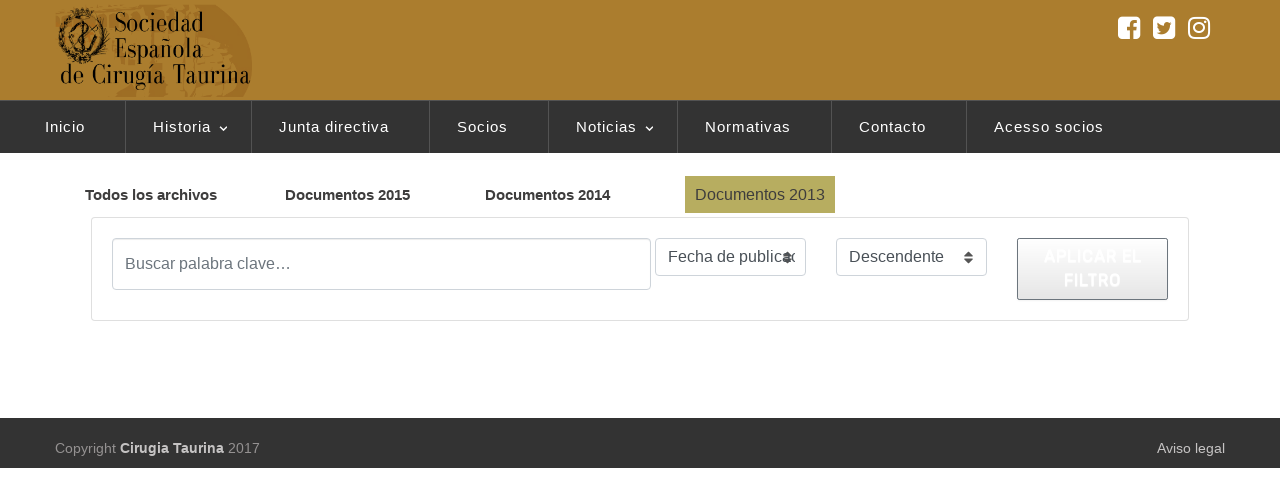

--- FILE ---
content_type: text/css
request_url: https://www.cirugiataurina.info/wp-content/themes/stendhal.free/style.css
body_size: 7897
content:
/*  
Theme Name: Stendhal Free
Theme URI: http://demo.yithemes.com/stendhal/
Version: 1.4.0
Description: Multipurpose Wordpress Theme
Author: Your Inspiration Themes
Author URI: http://yithemes.com/
Tags: white, one-column, two-columns, three-columns, four-columns, left-sidebar, right-sidebar, flexible-width, custom-background, custom-colors, custom-header, custom-menu, editor-style, featured-image-header, featured-images, front-page-post-form, full-width-template, post-formats, rtl-language-support, sticky-post, theme-options, threaded-comments, translation-ready
 

	Copyright: (c) 2012 Your Inspiration Themes.
	License: GNU General Public License v3.0
	License URI: http://www.gnu.org/licenses/gpl-3.0.txt

*/
/* 

WARNING! DO NOT EDIT THIS FILE!

To make it easy to update your theme, you should not edit the styles in this file. Instead use 
the custom.css file to add your styles or add your custom style option of the theme options, 
it will automatically override the style in this file. 
---------------------------------------------------------------------------------------------- */

/* === FONTS
Sans-Serif: 'Open Sans', 'Verdana', 'Arial', sans-serif
Serif:      'Kameron', 'Georgia', 'Times New Roman', serif

Text size: 12px;
Menu size: 15px;
Sub-menu size: 11px;
----------------------------------------------------------- */

/* === COLORS
Light grey: #dedede
Grey:       #939191
Orange:     #ac670c
-------------------- */

/* ===== TYPOGRAPHY ===== */
body, p, li, address, dd, blockquote {  } 
h1, h2, h3, h4, h5, h6, p, dl { margin:0.8em 0 0.8em; }          
a, a:hover { text-decoration:none; outline: none !important; }
h1, h2, h3, h4, h5, h6 { font-weight: 800; }
h1, h1 a { font-size:22px; line-height: 22px; }
h2, h2 a { font-size:20px; line-height: 20px; }
h3, h3 a { font-size:17px; line-height: 17px; }
h4, h4 a { font-size:16px; line-height: 16px; }
h5, h5 a { font-size:15px; line-height: 15px; }
h6, h6 a { font-size:14px; line-height: 14px; }
.content ul { margin-left:20px; list-style:square }
.content ol { margin-left:40px; }
i, em { font-style:italic; }
strong { font-weight:bold; }
.content blockquote { background:url('./core/assets/images/cite.png') no-repeat 45px 25px; padding:35px; }
.content blockquote p { padding-left: 45px; }        
.border-line { height:1px; background:#CFCFCF; width:100%; clear:both; margin:1.2em 0; }
dt { font-weight:bold; }
mark { background: transparent !important; }

a { color: #9A6614; }
a:hover { color: #815207; }
.sidebar a { color: #575858; }
.sidebar a:hover { color: #9A6614; }
a:hover .title-highlight { color: #6C6D03; }

.line { border-top:1px solid #CFCFCF }
.space { height:30px }
body .last, body .widget-last { margin-right:0; padding-right:0 !important; border-right:0; }
body .last-row { margin-bottom:0; }        
.for-mobile { display:none !important; }  
.not-logged-in .not__logged_in { display:none !important; }

p, li, address, dd, blockquote, td, th, a,
body, h1, h2, h3, h4, h5, h6, p, dl, ul, ol,
.paragraph-links a, #respond input, #respond textarea, #respond p label, #search_mini {
    color: #666767;
    font-family: 'Open Sans', 'Verdana', 'Arial', sans-serif;
    font-size: 12px;
    font-weight: normal;
    line-height: 20px;
}
code, pre { background-color: #E8EBEC; border: 1px dotted #CFCFCF; color: #333333; font: 13px/18px Consolas,"Courier New",Courier,monospace; padding: 0 5px; }
pre { margin-bottom: 10px; margin-top: 10px; }

.margin-top { margin-top: 10px; }
.margin-bottom { margin-bottom: 20px; }

/* ===== SIDEBAR LAYOUT ===== */
.sidebar-left .sidebar, .sidebar-right .content { float: left; }
.sidebar-right .sidebar, .sidebar-left .content { float: right; }

/* ===== HEADINGS ===== */
h1, h2, h3, h4, h5, h6,
h1 a, h2 a, h3 a, h4 a, h5 a, h6 a {
	font-size: 12px;
}
h1 span.highlight, h2 span.highlight, h3 span.highlight, h4 span.highlight, h5 span.highlight, h6 span.highlight { color: #c27d05; background-color: transparent !important; }

#primary .content .hentry > h1:first-child,
#primary .content .hentry > h2:first-child,
#primary .content .hentry > h3:first-child,
#primary .content .hentry > h4:first-child,
#primary .content .hentry > h5:first-child,
#primary .content .hentry > h6:first-child,
#primary .content .hentry > p:first-child { /*margin-top: 0px;*/ }

/* ===== MAIN LAYOUT ===== */
body {
    position: relative;
	overflow-x: hidden;
}
.boxed #wrapper {
    padding: 0px 20px;
    background: #fff;
    position:relative;
	margin-top: 20px;
	margin-bottom: 20px;
}
.boxed #header, .boxed #topbar, .boxed #footer, .boxed #copyright, .boxed #page-meta, .boxed #map {
	margin-right: -20px;
	margin-left: -20px;
}
.stretched #wrapper.container {
    width: 100%;
}
.boxed .wrapper-border { position: absolute; width: 100%; height: 100%; border: 8px solid rgba(0, 0, 0, 0.04); left: -8px; top: -8px; border-radius:8px; -moz-border-radius:8px; -webkit-border-radius:8px; z-index:-1; }

.boxed #logo { padding-left: 10px; }

/* ===== TOPBAR ===== */
#topbar {
    min-height:37px;
    background: #152f49;
}     

/* ===== HEADER ===== */
#header {
    position: relative;
    /*margin-bottom:21px;*/
    /* padding-top: 20px;*/
    /*height: 105px;*/
}    

/* === LOGO */
#logo-headersidebar-container { position:relative; }
#logo {
    text-transform: uppercase;
    text-align: center;
    padding:0px;
}
.align-left #logo{ text-align:left; }
.align-right #logo{ text-align:right; }

#header #tagline { line-height: 1.3em; }
#header #tagline.multiline { margin-top: 10px }

#header #logo #tagline span { color: #E5F99A }


/* === */
#header-sidebar { text-align: right; position: absolute; right:0;  }
.align-right #header-sidebar { text-align: left; right:auto; left:0; }
.align-center #header-sidebar { display:none; }
#header-sidebar .widget, #header-sidebar .widget-last {
    /*line-height: 39px;*/
    margin-left: 14px;
    display:inline-block; 
    padding: 4px !important;
    line-height: 24px;
    background: #2c2c2c;  
    vertical-align: top;  
    -webkit-border-radius:4px;
       -moz-border-radius:4px;
            border-radius:4px;
}
#header-sidebar .widget.text-image { font-family:'Kameron', sans-serif; font-size:14px; color:#f7f7f7; padding-right:15px !important; }
#header-sidebar .widget.text-image a { color:#f7f7f7; }
#header-sidebar .widget.text-image .text-image { float:left; padding-right:10px; padding-left:10px; }
#header-sidebar a.socials-square, 
#header-sidebar a.socials-square-small, 
#header-sidebar a.socials-default, 
#header-sidebar a.socials-default-small, 
#header-sidebar a.fade-socials, 
#header-sidebar a.fade-socials-small { vertical-align:top; }


/* === NAVIGATION  - This code works with both standard WP menus and Theme menus */

#menu .menu { }
#menu .menu ul.sub-menu{ z-index: 10000; }
/*** ESSENTIAL STYLES ***/

/* nav */
#nav {
    border-top:1px solid #535353;	
}

#nav ul {
	list-style: none;
	margin: 0px;
	margin-left: -37px;
    font-size: 11px;
    text-align: center;
}

.boxed #nav ul {	
    margin-left: -20px;
}

#nav ul li{
    /*position: relative;*/
    display:inline-block;
	float: left;
}

#nav ul li a {
    color: #666767;
    display: block;
    letter-spacing:1px;
    font-family: 'Open Sans', sans-serif;
    line-height: 22px;
    position: relative;     
    padding: 15px 27px;    
    border-left: 1px solid #535353;
}

#nav ul li a:hover, #nav ul li:hover a, #nav .current-menu-item > a, #nav .current_page_ancestor > a, #nav .current-menu-ancestor > a, div#nav ul .current_page_item > a {
    background-color: #12273d;
}

#nav ul li li a:hover, #nav ul li li a, #nav li .current-menu-item > a, #nav li .current-menu-ancestor > a, #nav li .current_page_ancestor > a, div#nav ul li .current_page_item > a {
    background: transparent !important;
    color: #e5f99a;
}



#nav > ul li a, #nav .menu > ul li a {  
}

#nav ul li:first-child a{
	border-left: 0px;
}

/* #nav li.dropdown { position: static } */

/* submenu */
#nav ul.sub-menu, #nav ul.children {
    display: none;
    margin-top: 0px;
    margin-left: 0px;
    position:absolute;
    font-size: 14px;
    left:auto;
    padding:0 0 14px;
    min-width:200px;
    background:#152f49;
    border: 0px solid #dfdcdc;
    z-index:1000;

    -webkit-box-shadow:3px 4px 0 rgba(37,65,94,.18);
    -moz-box-shadow:3px 4px 0 rgba(37,65,94,.18);
    box-shadow:3px 4px 0 rgba(37,65,94,.18);
}

#ie8 #nav ul.sub-menu, #ie8 #nav ul.children { border: 1px solid #666767; }
#ie8 #nav .megamenu ul.sub-menu ul, #ie8 #nav .megamenu ul.children ul { border: 0; }

#nav ul.sub-menu li, #nav ul.children li {
    border-left: 0px;
    padding:2px 38px 1px;
    margin-right: 0;
    float:none;
    font-size:0.9em;
    display:block;
    position: relative;
    text-align: left;
    white-space: nowrap;
}

#nav ul.sub-menu li a, #nav ul.children li a {
    border: none;
    padding: 5px 0;
	line-height: 12px;
}

#nav ul.sub-menu li:first-child, #nav ul.children li:first-child {
    border-top: none;
    padding-top: 13px;
}
#nav ul.sub-menu li:last-child, #nav ul.children li:last-child {
    border-bottom: none;
}

/* third level */
#nav ul.sub-menu li ul, #nav ul.children li ul {left: 150px; top:-27px; margin: 17px 0 0 0; }

/* megamenu */
#nav .megamenu ul.sub-menu { padding: 18px 0 15px 15px; left: auto; max-width: 100%; margin-left: 0px; }
#nav .megamenu ul.sub-menu li { font-weight: bold; padding: 0 15px;}                                  
#nav .megamenu ul.sub-menu li, #nav .megamenu ul.sub-menu li ul { min-width:116px !important; max-width: 180px; }
#nav .megamenu ul.sub-menu li { padding-bottom:0; float:left; border-left:1px solid #d7d7d7; border-top: none; } 
#nav .megamenu ul.sub-menu li:first-child, #nav .megamenu ul.sub-menu li ul li { border-left:none; border-top: none; margin-left: 0; padding-left: 0; }
#nav .megamenu ul.sub-menu li ul { margin-left: 0; border:none; display:block; position:static; background:none; -webkit-box-shadow:none; -moz-box-shadow: none; box-shadow:none; padding:0; margin-top:10px; }
#nav .megamenu ul.sub-menu li ul li { padding:0; float:none; font-weight: normal; border-left:none; padding-right: 10px }
#nav .megamenu ul.sub-menu li.no-link a { cursor:default; outline:none; }
#nav .megamenu ul.sub-menu li.no-link li a { cursor:pointer; }

#nav .megamenu ul.sub-menu li.menu-item-custom-content { width: 170px !important; text-align: center }
#nav .megamenu ul.sub-menu li.menu-item-custom-content p { /* text-align: left; */ color: #121212 }
#nav .megamenu ul.sub-menu li.menu-item-custom-content span.highlight { color: #b26706; background: transparent; }

#nav .megamenu ul.sub-menu li ul li:first-child { padding-top: 0 }
/*indicators*/
#nav a.sf-with-ul{ min-width:1px; padding-right: 15px; }
#nav .sf-sub-indicator{display:block; width:8px; height:9px; text-indent:-999em; background: url('images/menu-arrow.png') bottom left; position:absolute; top:48%; right:24px; }
#nav a:focus >.sf-sub-indicator, 
#nav a:hover >.sf-sub-indicator, 
#nav a:active >.sf-sub-indicator, 
#nav li:hover >a >.sf-sub-indicator, 
#nav li.sfHover >a >.sf-sub-indicator{background: url('images/menu-arrow.png') top left;}

#nav ul.sub-menu .sf-sub-indicator, #nav ul.children .sf-sub-indicator{ display:block; background: url('images/menu-arrow.png') top right; width: 5px; height: 11px; left: 85% !important; top: 0;}
#nav ul.sub-menu a >.sf-sub-indicator, #nav ul.children a >.sf-sub-indicator{ display:block; background: url('images/menu-arrow.png') bottom right; width: 5px; height: 11px; left: 85% !important; top: 1px; margin-top: 3px; }
#nav ul.sub-menu a:focus >.sf-sub-indicator, 
#nav ul.sub-menu a:hover >.sf-sub-indicator, 
#nav ul.sub-menu a:active >.sf-sub-indicator, 
#nav ul.sub-menu li:hover >a >.sf-sub-indicator, 
#nav ul.sub-menu li.sfHover >a >.sf-sub-indicator,
#nav ul.children a:focus >.sf-sub-indicator, 
#nav ul.children a:hover >.sf-sub-indicator, 
#nav ul.children a:active >.sf-sub-indicator, 
#nav ul.children li:hover >a >.sf-sub-indicator, 
#nav ul.children li.sfHover >a >.sf-sub-indicator{background: url('images/menu-arrow.png') top right; top: 3px }

#nav .megamenu ul.sub-menu .sf-sub-indicator { display: none; background: none; }
#nav .megamenu a.sf-with-ul { padding: 0;}

/* dark indicators */
#nav.dark .sf-sub-indicator{display:block; width:8px; height:5px; text-indent:-999em; background: url('images/menu-arrow-dark.png') bottom left; position:absolute; top:46%; right:40px; }
#nav.dark a:focus >.sf-sub-indicator, 
#nav.dark a:hover >.sf-sub-indicator, 
#nav.dark a:active >.sf-sub-indicator, 
#nav.dark li:hover >a >.sf-sub-indicator, 
#nav.dark li.sfHover >a >.sf-sub-indicator{background: url('images/menu-arrow-dark.png') top left;}
#nav.dark ul.sub-menu .sf-sub-indicator, #nav ul.children .sf-sub-indicator{ display:block; background: url('images/menu-arrow-dark.png') top right; width: 7px; height: 11px; left: 85% !important; top: 0;}
#nav.dark ul.sub-menu a >.sf-sub-indicator, #nav ul.children a >.sf-sub-indicator{ display:block; background: url('images/menu-arrow-dark.png') bottom right; width: 7px; height: 11px; left: 85% !important; top: 1px; margin-top: 3px; }
#nav.dark  ul.sub-menu a:focus >.sf-sub-indicator, 
#nav.dark  ul.sub-menu a:hover >.sf-sub-indicator, 
#nav.dark  ul.sub-menu a:active >.sf-sub-indicator, 
#nav.dark  ul.sub-menu li:hover >a >.sf-sub-indicator, 
#nav.dark  ul.sub-menu li.sfHover >a >.sf-sub-indicator,
#nav.dark  ul.children a:focus >.sf-sub-indicator, 
#nav.dark  ul.children a:hover >.sf-sub-indicator, 
#nav.dark  ul.children a:active >.sf-sub-indicator, 
#nav.dark  ul.children li:hover >a >.sf-sub-indicator, 
#nav.dark  ul.children li.sfHover >a >.sf-sub-indicator,
#nav.dark ul.children li.sfHover >a >.sf-sub-indicator{background: url('images/menu-arrow-dark.png') top right; top: 4px }

/* ie7 fix */
#ie7 #nav ul li { display: inline }
#ie7 .sf-sub-indicator { top: 3px; }

/* nojs */  
body.no_js #nav ul li:hover > ul { display:block }
body.no_js #nav ul li ul.submenu li:hover > ul, body.no_js #nav ul li ul.children li:hover > ul { display:block }  


/* TOP BAR LOGIN */
#topbar_login { float: right; position: relative }
#topbar_login a.topbar_login {
	margin-top: 4px;
	font-size: 8px;
	font-weight: 600;
	display: block;
	padding: 4px 11px 3px 30px;
	color: #fff;
	background: #102438 url('images/topbar_login_user.png') no-repeat 12px 6px;
	border: 1px solid #19344e;
	
	-moz-border-radius: 5px;
	-webkit-border-radius: 5px;
	border-radius: 5px;
}
#topbar_login.not_logged_in a.topbar_login {
	
	padding: 4px 26px 3px 30px;
	
}
#topbar_login a.topbar_login:hover { color: #E5F99A }
#topbar_login a.topbar_login .sf-sub-indicator { top: 17px }
#fast-login { 
	position:absolute; 
	right:1px; 
	top:30px; 
	display:none; 
	z-index:100; 
	background: rgb(16,36,56); background: rgba(16,36,56,.89); 
	padding: 0 13px 10px;
	color: #fff;
	font-size: 11px;
	
	-moz-border-radius: 10px 0 10px 10px;
	-webkit-border-radius: 10px 0 10px 10px;
	border-radius: 10px 0 10px 10px;
}
#fast-login form { margin: 0 }
#fast-login label, #fast-login input { font-size: 10px; color: #fff; }
#fast-login input { background-color: #0d2033; border: 1px solid #1b3754; width: 139px; margin-bottom: 0 }
#fast-login input:focus {
	border-color: white !important;
	border-color: rgba(255,255,255,.5) !important;
	
	-moz-box-shadow: 0 0 3px rgba(255, 255, 255, 0.2) !important;
	-webkit-box-shadow: 0 0 3px rgba(255, 255, 255, 0.2) !important;
	box-shadow: 0 0 3px rgba(255, 255, 255, 0.2) !important;
}
#fast-login input.input-submit { background-color: #29435e; border: 1px solid #17324e; width: 50px ; height: 22px; text-transform: uppercase; float: right; font-size: 10px; font-weight: bold; margin-top: 10px; }
#fast-login a { font-size: 10px; color: #E5F99A }
#fast-login a:hover { color: #304e6d }
#fast-login p { margin-bottom: 0 }
#fast-login a.lostpassword { margin-top: 10px; }

#fast-login .align-left {float: left; margin: 0 }
#fast-login .align-right { float: right; margin: 0 }

#topbar_login a.topbar_login .sf-sub-indicator { display: none }
#topbar_login.not_logged_in a.topbar_login .sf-sub-indicator { display: inline }

/* === MOBILE MENU */
.menu-select { overflow:hidden; position:relative; width:75%; margin:20px auto 30px; }
.menu-select select { width:100%; height:auto; border:1px solid #ddd; background:none; -webkit-appearance: none; padding:8px 10px; margin:0; line-height:16px; cursor:pointer; font-family: 'Open Sans', 'Verdana', 'Arial', sans-serif; color:#373636; font-size:14px; position:relative; z-index:1; }
.gecko .menu-select select { width:120%; }
.menu-select select option { background:none; width:100%; }
.menu-select .arrow-icon { position:absolute; height:100%; width:100%; background:#d8dbdb url('images/menu-select-arrow.png') no-repeat 95% center; top:0; }

/* === STATIC HEADER */
.slider.fixed-image { text-align: center;}

.slider.fixed-image .fixed-image-wrapper { margin: -20px auto 0;}

.slider.fixed-image img {
    width: auto;
    height: auto;
    max-width: 100%;
	boerder: 5px solid #ffffff;
}

#header .sub-menu .sub-indicator, #header .children .sub-indicator {
    font-size: 13px;
}
                       
                       
/*#header + #primary { margin-top: 20px }*/
#primary { margin-top: 20px }

                                
/* ===== EXTRA CONTENT ===== */
.extra-content { clear:both; }

/* ===== PAGE META ===== */
#page-meta {  }
#page-meta .title h1 { font-size: 18px; color: #585757; }
#page-meta .title h1, #page-meta .title h1 span { font-size:18px; font-weight: 900; text-transform: uppercase; }
#page-meta .breadcrumbs {  }
#page-meta h1, #page-meta h2 { margin:0; padding:5px 0; }
p#yit-breadcrumb { font-size:12px; margin-top: 0px; }

/* ===== SIDEBAR ===== */
.sidebar ul, .sidebar ol {
    list-style: none;
    margin-left: 0px;
}


/* === STICKY */
.sticky { }

/* ===== COMMENTS ===== */

.bypostauthor { }

/* ===== FOOTER ===== */
#footer {
    background-color: #fff;
    margin-top: 20px;
    margin-bottom: 0px;
}

#footer .container {
    padding-top: 13px;
    padding-bottom: 20px;
}

#footer h3 {
    margin-top: 10px;
    margin-bottom: 25px;
}

#footer a { color: #D98004; }
#footer a:hover { color: #AA620D; }

#footer .widget ul, #footer .widget ol { margin-top: -10px; }
#footer .widget li { list-style:none }

/* ===== COPYRIGHT ===== */
#copyright {
    background-color: #fff;
    margin-top: 20px;
    position: relative;
    z-index: 1;
}

#footer + #copyright { margin-top: 0px; }
#copyright .container { padding: 20px 0 10px 0; }

.gecko #copyright .container { padding-top: 20px; padding-bottom: 4px; }

#copyright .center,
#copyright .centered { text-align: center; }
#copyright .left { text-align: left; }
#copyright .right { text-align: right; }

#copyright div p { color: #959494; font-size: 12px;  }
#copyright div p:first-child { margin-top: 0px; }
#copyright div p:last-child { margin-bottom: 0px; }
#copyright div p a { color: #575858; font-size: 12px; }
#copyright div p a:hover { color: #000; }

/* ===== 404 ===== */
.error-404-image {
    display: block;
    margin: 0px auto 28px auto;
    max-width: 100%;
    width: auto;
    height: auto;
}
.error-404-text p, .error-404-text p a {
    font-size: 18px;
    line-height: 22px;
    text-align: center;    
}

.error-404-text #searchform {
    margin: 28px 0;
    text-align: center;
}

.error-404-text input#s { width: 20%; height:16px; font-family: 'Kameron', 'Verdana', 'Arial', sans-serif;}
.error-404-text input#searchsubmit { width: auto; vertical-align: top; height: 28px; font-family: 'Kameron', 'Verdana', 'Arial', sans-serif;}
.error-404-text #searchform .screen-reader-text { position: relative; top:-2px; left: 0; display: none !important; }

.gecko .error-404-text input#searchsubmit { vertical-align: top; }
.safari .error-404-text input#searchsubmit { position:relative; top:0px; }

/* ===== PAGINATION ===== */
.general-pagination { height:29px; margin: 20px auto; text-align:center; clear:both; }
.general-pagination span { display:none; }
.general-pagination a { display:inline-block; font-weight:bold; margin-right:5px; line-height:28px; width:29px; height:29px; text-align:center; background:url('images/bg-pagination.png') top repeat-x; font-family:Arial, Helvetica, sans-serif; color:#999999; font-size:11px; text-align:center; }
.general-pagination a.selected { background-position:0 -58px; color:#ffffff; }
.general-pagination a:hover { background-position:0 -29px; color:#999999; text-decoration:none; }
.general-pagination a, .general-pagination span { border-radius:3px; -moz-border-radius:3px; -webkit-border-radius:3px; }
.woocommerce .general-pagination { margin-top:0; }

/* ===== STYLING STANDARD WP MEDIA IMAGES ===== */
.hentry img { max-width:100%; width:auto; height:auto; }
img.size-auto, img.size-full, img.size-large, img.size-medium, .attachment img{max-width:100%; height:auto; }
.alignleft, img.alignleft{display:inline;float:left;margin-right:24px;margin-top:4px;}
.alignright, img.alignright{display:inline;float:right;margin-left:24px;margin-top:4px;}
div.aligncenter, img.aligncenter {display: block; margin-left: auto !important; margin-right: auto !important; float:none;}
img.alignleft, img.alignright, img.aligncenter{margin-bottom:12px;}
.wp-caption{background:#f1f1f1;line-height:18px;margin-bottom:20px;max-width:558px !important; padding:4px;text-align:center;}
.wp-caption img{margin:5px 5px 0;width:98%;}
.wp-caption p.wp-caption-text{color:#888;font-size:12px;margin:5px;}
.wp-smiley{margin:0;}
.gallery{margin:0 auto 18px;}
.gallery .gallery-item{float:left;margin-top:0;text-align:center;width:33%;}
.gallery-columns-2 .gallery-item{width:50%;}
.gallery-columns-4 .gallery-item{width:25%;}
.gallery img{border:2px solid #CFCFCF;}
.gallery-columns-2 .attachment-medium{max-width:92%;height:auto;}
.gallery-columns-4 .attachment-thumbnail{max-width:84%;height:auto;}
.gallery .gallery-caption{color:#888;font-size:12px;margin:0 0 12px;}
.gallery dl{margin:0;}
.gallery img{border:10px solid #CFCFCF;}
.gallery br+br{display:none;}
.content .attachment img{display:block;margin:0 auto;}
.hentry .post_video {position: relative; padding-bottom:56.25%; /* 16:9 */ padding-top:25px; height:0;margin-bottom:20px;max-width:100%;}
.hentry .post_video.vimeo {padding-top:0;}
.hentry .post_video.dailymotion embed, .hentry .post_video.youtube embed, .hentry .post_video.vimeo object, .hentry .post_video iframe {position: absolute; top: 0;left: 0;width: 100%;height: 100%; }

/* ===== ARCHIVE ===== */
.content .archive-list ul { border-top:1px solid #CFCFCF; clear:both; margin:0 0 20px; list-style:none; } 
.content .archive-list ul li { border-bottom:1px solid #CFCFCF; } 
.content .archive-list ul li a { color:#8B9091; display:block; margin:0; padding:7px 0 7px 0.5em; } 
.content .archive-list ul li a:hover { color:#444; background-color:#EFEFEF; text-decoration:none; } 
.content .archive-list ul li a span { display:block; text-align:right; } 
.content .archive-list ul li a span.comments_number { color:#777777; float:right; margin-right:20px; width:3em; } 
.content .archive-list ul li a span.archdate { color:#8B9091; float:left; letter-spacing:1px; margin-right:2em; padding:0 0 1em; width:3em; }   
.content .archive-list ul li ul.children { margin:0 0 -1px; padding-left:20px; }

/* ===== COMMENTS & TRACKBACKS ===== */
#trackbacks { }
ol.trackbacklist {margin:20px 35px;}
ol.trackbacklist li {padding:10px 0;}               

/* ===== SHADOWS ===== */
form input[type="text"], form textarea { border: 1px solid #CFCFCF; -webkit-transition: border linear 0.2s, box-shadow linear 0.2s;-moz-transition: border linear 0.2s, box-shadow linear 0.2s;-ms-transition: border linear 0.2s, box-shadow linear 0.2s;-o-transition: border linear 0.2s, box-shadow linear 0.2s;transition: border linear 0.2s, box-shadow linear 0.2s; }

textarea:focus,
input[type="text"]:focus,
input[type="password"]:focus,
input[type="datetime"]:focus,
input[type="datetime-local"]:focus,
input[type="date"]:focus,
input[type="month"]:focus,
input[type="time"]:focus,
input[type="week"]:focus,
input[type="number"]:focus,
input[type="email"]:focus,
input[type="url"]:focus,
input[type="search"]:focus,
input[type="tel"]:focus,
input[type="color"]:focus,
.uneditable-input:focus {
    /* IE6-9 */
    border-color: #cecece;
    outline: 0;
  
    -webkit-box-shadow: 0 1px 1px rgba(0, 0, 0, 0.075) inset, 0 0 3px rgba(0, 0, 0, 0.2) !important;
    -moz-box-shadow: 0 1px 1px rgba(0, 0, 0, 0.075) inset, 0 0 3px rgba(0, 0, 0, 0.2) !important;
    box-shadow: 0 1px 1px rgba(0, 0, 0, 0.075) inset, 0 0 3px rgba(0, 0, 0, 0.2) !important;
    border-color: rgba(0, 0, 0, 0.2) !important
}

textarea.error:focus,
input.error[type="text"]:focus,
input.error[type="password"]:focus,
input.error[type="datetime"]:focus,
input.error[type="datetime-local"]:focus,
input.error[type="date"]:focus,
input.error[type="month"]:focus,
input.error[type="time"]:focus,
input.error[type="week"]:focus,
input.error[type="number"]:focus,
input.error[type="email"]:focus,
input.error[type="url"]:focus,
input.error[type="search"]:focus,
input.error[type="tel"]:focus,
input.error[type="color"]:focus,
.error.uneditable-input:focus {
    /* IE6-9 */
    border-color: rgb(215,118,118);
    outline: 0;
    
    -webkit-box-shadow:inset 0 1px 1px rgba(0, 0, 0, 0.075), 0 0 3px rgb(215,118,118) !important;
    -moz-box-shadow:inset 0 1px 1px rgba(0, 0, 0, 0.075), 0 0 3px rgb(215,118,118) !important;
    box-shadow:inset 0 1px 1px rgba(0, 0, 0, 0.075), 0 0 3px rgb(215,118,118) !important;
}  

/* ===== TESTIMONIAL SINGLE PAGE ===== */
.testimonial-page {
    margin-bottom: 60px;
    margin-top: 0px;
    margin-left: 10px;
    position: relative;
}
.testimonial-page .thumbnail {
    background: none;
    right: -5px;
    padding-top: 0;
    position: relative;
    top: 35px;
    float: right;
    border: none;
    box-shadow: none;
}
.testimonial-page .thumbnail img {
    border-radius: 0 0 0 0;
    height: auto;
    padding-top: 11px;
    width: auto;
    float: right;
}
.testimonial-page .testimonial-text-full {
    margin-left: 0px;
    margin-bottom: 10px;
}
.testimonial-page .testimonial-text-full blockquote {
	padding-left: 0px;
	padding-bottom: 0px;
	background-position: 0 25px;
}
.testimonial-page .testimonial-text-full blockquote p:last-child{
	margin-bottom: 0px;
}
.testimonial-page .testimonial-text-full.testimonial-thumb {
    margin-bottom: 85px !important;
}
.testimonial-page .testimonial-text-full p {
    margin: 0px 0px 30px 0px;
}
.testimonial-page .testimonial-name {
    float: right;
    height: 20px;
    text-align: right;
    margin-top: 10px;
    margin-right: -20px;
}
.testimonial-page .testimonial-name p, .testimonial-page .testimonial-name a, .testimonial-page .testimonial-name span {
    clear: both;
    display: block;
    padding-right: 25px;
    z-index: 1000;
}
.testimonial-page .testimonial-name p.name, .testimonial-page .testimonial-name a.name {
    /*background: #FFFFFF;*/
    float: right;
    padding-left: 10px;
    color: #AB5705;
}
.testimonial-page .testimonial-name p.name {
    margin-bottom: 0px;
}
.testimonial-page .testimonial-name a.name:hover {
    color: #1F1F1F;
}
.testimonial-page .testimonial-name a.website, .testimonial-page .testimonial-name span.website {
    color: #1C1C1C;
    font-size: 12px;
}
.testimonial-page .testimonial-name a.website:hover {
    color: #1f1f1f;
}
.testimonial-post-page .wp-post-image {
	border-radius: 15px 15px 15px 15px;
    height: auto;
    max-width: 100%;
    width: auto;
}
/* === SINGLE SERVICES === */
.services h1.post-title {
	border-bottom: 1px solid #eeeeee;
	padding-bottom: 10px;
}


/* === OVERLAY === */
.picture_overlay { 
	position: relative; 
	cursor: pointer; 
	border:6px solid #cdcfd0;
	
	box-shadow: 
		inset 0 0 0 0 rgba(0,0,0, 0.4)/*,
		inset 0 0 0 16px rgba(255,255,255,0.6),
		0 1px 2px rgba(0,0,0,0.1)*/;

}
.picture_overlay.js_loaded {
	-webkit-transition: all 0.4s ease-in-out;
	-moz-transition: all 0.4s ease-in-out;
	-o-transition: all 0.4s ease-in-out;
	-ms-transition: all 0.4s ease-in-out;
	transition: all 0.4s ease-in-out;
}
.picture_overlay:hover { 
	border-color: #d98104;
}
.picture_overlay_empty:hover { 
	border-color: #dfdcdc;
}
.picture_overlay.picture_overlay_empty {
	cursor: default !important;
}

.picture_overlay .overlay {
	position: absolute;
	top: 0;
	height: 0;
	width: 100%;
	height: 100%;
	
	
	box-shadow: 
		inset 0 0 0 0 rgba(0,0,0, 0.4)/*,
		inset 0 0 0 16px rgba(255,255,255,0.6),
		0 1px 2px rgba(0,0,0,0.1)*/;
		
	-webkit-transition: all 0.4s ease-in-out;
	-moz-transition: all 0.4s ease-in-out;
	-o-transition: all 0.4s ease-in-out;
	-ms-transition: all 0.4s ease-in-out;
	transition: all 0.4s ease-in-out;
	
}
.picture_overlay .overlay div {
	position: absolute;
	top: 50%;
	left: 50%;

	opacity: 0;
	
	-webkit-transition: all 0.4s ease-in-out;
	-moz-transition: all 0.4s ease-in-out;
	-o-transition: all 0.4s ease-in-out;
	-ms-transition: all 0.4s ease-in-out;
	transition: all 0.4s ease-in-out;

	-webkit-transform: scale(0);
	-moz-transform: scale(0);
	-o-transform: scale(0);
	-ms-transform: scale(0);
	transform: scale(0);
	
	-webkit-backface-visibility: hidden; /*for a smooth font */
}
.picture_overlay .overlay div img {
	width: auto;
	height: auto;
	padding: 2px;
	display: inline !important;
}
#ie8 .picture_overlay .overlay div a {
	
}
.picture_overlay .overlay div p {
	color: #fff;
	font-family: 'Open Sans',sans-serif;
	padding: 0 !important;
	margin: 0 !important;
	text-align: center;
	text-shadow: 
		0 0 1px #fff, 
		0 1px 2px rgba(0,0,0,0.3);
	overflow: auto;
}

.picture_overlay .overlay div p.title { font-size: 16px; margin-top: 15% !important; margin-bottom: 0 !important; overflow: hidden }
.picture_overlay .overlay div p.subtitle { font-size: 11px; }

#ie8 .picture_overlay .overlay div { display: none }
#ie8 .picture_overlay:hover .overlay {
	background-color: #000;
	-ms-filter:"progid:DXImageTransform.Microsoft.Alpha(Opacity=50)";
	filter: alpha(opacity=50);
}



.picture_overlay:hover, .picture_overlay:hover .overlay {
	box-shadow: 
		inset 0 0 20px 450px rgba(0,0,0, 0.4)/*,
		inset 0 0 0 16px rgba(255,255,255,0.8),
		0 1px 2px rgba(0,0,0,0.1)*/;
}

.picture_overlay:hover .overlay div {
	opacity: 1;

	-webkit-transform: scale(1);
	-moz-transform: scale(1);
	-o-transform: scale(1);
	-ms-transform: scale(1);
	transform: scale(1);	
}

[class^="icon-"], [class*=" icon-"] { background-image: none; }


/* ====================== START BLOG ====================== */
.not-btn.more-link, .not-btn.read-more {
    background: #eee8e8 url(images/read-more-arrow.png) no-repeat 6px 50%;
    border: 1px solid #d1cece;
    border-left: 5px solid #c27d05;
    color: #8a898a;
    display: inline-block;
    padding: 8px 25px;
	text-decoration: uppercase;
}

.not-btn.more-link:hover, .not-btn.read-more:hover { background-color: #e0dfdf; }
/* ====================== END BLOG ====================== */

/* ====================== START CONTENT ====================== */
.content ul li,
.content ol li { margin-bottom: 10px; }
/* ====================== END CONTENT ====================== */

/*****************************************AÑADIDO POR JOSEAN / MAIDER ***********************************/
#menu-menu-1 li a{
padding-right:40px!important;}

.recuadro{
    border: 1px solid #b04c4c;
    margin-bottom: 10px;
    min-height: 140px;
    padding: 5px;
    text-align: center;
}
.texto-rojo{
	color:#b04c4c;
	}
.h2-rojo{
    background-color: #b04c4c;
    font-size: 16px;
    font-weight: 400;
    padding: 10px;
	}
.MarginDoc{
	margin-left:3em;
	margin-right:3em;
}
.allDocs .dataTables_wrapper{
	padding-top:2em;
	margin-left:3em;
	margin-right:3em;
}
.formContact .tit{
	margin-left :60%;
}
.formContact textarea{
	width: 380px; 
	height: 100px;
}
.sliderbg{
    background-color: #fff!important;
    padding-top: 0.1em;
}
.formContact input[type=submit]{
	background-color: #B04C4C;
	color: #FFF;
	font-weight: bold;
	padding: 5px 15px;
}
#logo img{float: left; width:200px;}


.tablepress tfoot th, .tablepress thead th {
   background-color: rgb(183, 173, 96)!important;
}
a.h2-rojo:hover{
	color:#fff;
	font-weight:bold;
}

/*****ESTILOS PARA IE****/
#ie8 #nav .sf-sub-indicator, #ie7 #nav .sf-sub-indicator{
	right:15px!important;
}
#ie8 #nav ul , #ie7 #nav ul{
	margin: 0px 0px 0px -30px
}
#ie8 #nav ul li a , #ie7 #nav ul li a{
	padding-left: 10px;
	padding-right:15px;
}
/**PARA QUE EL MENU NO SE CAIGA EN LOS DISPOSITIVOS 1024***/

@media (max-width: 1024px) {
	#nav .sf-sub-indicator{
		right:15px!important;
	}	
	#nav ul li a {
	padding-left: 17px!important;
	padding-right: 25px!important;
	}
}

/**PARA QUE EL MENU NO SE CAIGA EN LOS DISPOSITIVOS WINDOWS PHONE***/
@media (max-width: 768px) {
	#nav .sf-sub-indicator{
		right:3px!important;
	}	
	#nav ul li a {
	padding-left: 10px!important;
	padding-right: 15px!important;
	}

}

.blog-big  .thumbnail .meta{
	float:left!important;
	position:relative!important;
}
.blog-big .meta div{
	margin-top:5px!important;
}
.blog-big  .thumbnail {
  float: left;
  width: 100%;
}

 #theme-my-login:first{
 background-color: rgb(183, 173, 96);
  font-size: 16px;
  font-weight: 400;
  padding: 10px;
}
#theme-my-login{
  margin: auto;
  width: 100%;
  text-align: center;
}
#theme-my-login label{
  font-family: 'open sans';
  font-size: 16px;
}
#theme-my-login p{
  font-size: 15px;
  font-family: 'Open Sans', sans-serif;
  color: #333;
  font-style: normal;
  font-weight: 400;
}
#wp-submit{
  margin: 5px 0;
  background-color: rgb(183, 173, 96);
  padding: 5px 15px;
  font-family: 'open sans';
  font-weight: bold;}

.tml-action-links , .forgetmenot{
 list-style: none!important;
  margin-left: 0!important;
  font-weight: bold;
}



.list-normativa {
    list-style-position: inside;
    
}

.list-normativa li {
    padding: 5px 0;
    border-bottom: 1px solid #ccc;
}

.list-normativa li p:first-child {
    margin: 0;
    display: inline-block;
}

.list-normativa li p:first-child a {
    font-weight: bold;
}

.list-normativa li p:last-child {
    margin: 0;
    display: block;
}

--- FILE ---
content_type: text/css
request_url: https://www.cirugiataurina.info/wp-content/themes/stendhal.free/cache//custom.css?ver=6.9
body_size: 237
content:
#header {
    background-color: #AB7D2E! important;
}

#header #logo #tagline {
    font-size: 16px !important;
    font-weight: bold !important;
}
.tablepress tfoot th, .tablepress thead th {
    background-color: #ffcccc;
}
.dataTables_wrapper .sorting:hover, .dataTables_wrapper .sorting_asc, .dataTables_wrapper .sorting_desc {
    background-color: #B04C4C ;
color: white;
}


.h2-rojo {
    background-color: rgb(183, 173, 96);
}
#nav ul li a:hover {
    color: #836920 !important;
}
.post-to-page-content{
font-family: "Kameron",sans-serif;
font-size: 14px;
 }
.post-to-page-readmore{
margin-left: 1em;
font-weight: 800!important;
font-size: 20px;
}

--- FILE ---
content_type: application/javascript
request_url: https://www.cirugiataurina.info/wp-content/themes/stendhal.free/js/jquery.custom.js?ver=1.0
body_size: 1177
content:
// In case we forget to take out console statements. IE becomes very unhappy when we forget. Let's not make IE unhappy
if(typeof(console) === 'undefined') {
    var console = {}
    console.log = console.error = console.info = console.debug = console.warn = console.trace = console.dir = console.dirxml = console.group = console.groupEnd = console.time = console.timeEnd = console.assert = console.profile = function() {};
}

//emulate jquery live to preserve jQuery.live() call
if( typeof jQuery.fn.live == 'undefined' ) {
    jQuery.fn.live = function( types, data, fn ) {
        jQuery( this.context ).on( types, this.selector, data, fn );
        return this;
    };
}

jQuery( document ).ready( function( $ ) {
	$('body').removeClass('no_js').addClass('yes_js');
    
    if ( YIT_Browser.isIE8() ) {
        $('*:last-child').addClass('last-child');
    }
    
    if( YIT_Browser.isIE10() ) {
        $( 'html' ).attr( 'id', 'ie10' ).addClass( 'ie' );
    }
    
    //placeholder support
    $('input[placeholder], textarea[placeholder]').placeholder();
    $('input[placeholder], textarea[placeholder]').each(function(){
    	$(this).focus(function(){
    		$(this).data('placeholder', $(this).attr('placeholder'));
    		$(this).attr('placeholder', '');
    	}).blur(function(){
    		$(this).attr('placeholder', $(this).data('placeholder'));
    	});
    });
	
	//iPad, iPhone hack
	$('.ch-item').bind('hover', function(e){});
    
    //Form fields shadow
    $( 'form input[type="text"], form textarea' ).focus(function() {
        //Hide label
        $( this ).parent().find( 'label.hide-label' ).hide(); 
    }).blur(function() {        
        //Show label
        if( $( this ).val() == '' )
            { $( this ).parent().find( 'label.hide-label' ).show(); }
    }).each( function() {
        //Show label
        if( $( this ).val() != '' && $( this ).parent().find( 'label.hide-label' ).is( ':visible' ) )
            { $( this ).parent().find( 'label.hide-label' ).hide(); }
    });
	
    //play, zoom on image hover
	var yit_lightbox;
	(yit_lightbox = function(){
		
	    if( jQuery( 'body' ).hasClass( 'isMobile' ) ) {
	        jQuery("a.thumb.img, .overlay_img, .section .related_proj, a.ch-info-lightbox").colorbox({
	            transition:'elastic',
	            rel:'lightbox',
	    		fixed:true,
	    		maxWidth: '100%',
	    		maxHeight: '100%',
	    		opacity : 0.7
	        });
	        
	        jQuery(".section .related_lightbox").colorbox({
	            transition:'elastic',
	            rel:'lightbox2',
	    		fixed:true,
	    		maxWidth: '100%',
	    		maxHeight: '100%',
	    		opacity : 0.7
	        });
	    } else {
	        jQuery("a.thumb.img, .overlay_img, .section.portfolio .related_proj, a.ch-info-lightbox, a.ch-info-lightbox").colorbox({
	            transition:'elastic',
	            rel:'lightbox',
	    		fixed:true,
	    		maxWidth: '80%',
	    		maxHeight: '80%',
	    		opacity : 0.7
	        });   
	        
	        jQuery(".section.portfolio .related_lightbox").colorbox({
	            transition:'elastic',
	            rel:'lightbox2',
	    		fixed:true,
	    		maxWidth: '80%',
	    		maxHeight: '80%',
	    		opacity : 0.7
	        });   
	    }
	    
	    jQuery("a.thumb.video, .overlay_video, .section.portfolio .related_video, a.ch-info-lightbox-video").colorbox({
	        transition:'elastic',
	        rel:'lightbox',
			fixed:true,
			maxWidth: '60%',
			maxHeight: '80%',
	        innerWidth: '60%',
	        innerHeight: '80%',
			opacity : 0.7,
	        iframe: true,
	        onOpen: function() { $( '#cBoxContent' ).css({ "-webkit-overflow-scrolling": "touch" }) }
	    });
	    jQuery(".section.portfolio .lightbox_related_video").colorbox({
	        transition:'elastic',
	        rel:'lightbox2',
			fixed:true,
			maxWidth: '60%',
			maxHeight: '80%',
	        innerWidth: '60%',
	        innerHeight: '80%',
			opacity : 0.7,
	        iframe: true,
	        onOpen: function() { $( '#cBoxContent' ).css({ "-webkit-overflow-scrolling": "touch" }) }
	    });
	})();      
            
              
	//overlay
  	$('.picture_overlay').hover(function(){
  		
	  	var width = $(this).find('.overlay div').innerWidth();
	  	var height =  $(this).find('.overlay div').innerHeight();
	  	var div = $(this).find('.overlay div').css({
	  		'margin-top' : - height / 2,
	  		'margin-left' : - width / 2
	  	});
  		
		if(YIT_Browser.isIE8()) {
  			$(this).find('.overlay > div').show();
  		}
  	}, function(){
  		
  		if(YIT_Browser.isIE8()) {
  			$(this).find('.overlay > div').hide();
  		}
  	}).each(function(){
	  	var width = $(this).find('.overlay div').innerWidth();
	  	var height =  $(this).find('.overlay div').innerHeight();
	  	var div = $(this).find('.overlay div').css({
	  		'margin-top' : - height / 2,
	  		'margin-left' : - width / 2
	  	});
	});

    //Sticky Footer
    $( '#primary' ).imagesLoaded( function() {
        if( $( '#footer' ).length > 0 )
            { $( '#footer' ).stickyFooter(); }
        else
            { $( '#copyright' ).stickyFooter(); }
    } );
});

--- FILE ---
content_type: text/plain
request_url: https://www.google-analytics.com/j/collect?v=1&_v=j102&a=1609028904&t=pageview&_s=1&dl=https%3A%2F%2Fwww.cirugiataurina.info%2Fdocumentacion-privada%2Fdocs2013%2F&ul=en-us%40posix&dt=Documentos%202013%20%7C%20Cirugia%20Taurina&sr=1280x720&vp=1280x720&_u=IEBAAEABAAAAACAAI~&jid=251774940&gjid=2069442647&cid=2102408037.1768639923&tid=UA-76634325-1&_gid=919801332.1768639923&_r=1&_slc=1&z=1390873551
body_size: -452
content:
2,cG-J1TVH2RL5L

--- FILE ---
content_type: application/javascript
request_url: https://www.cirugiataurina.info/wp-content/themes/stendhal.free/js/responsive.js?ver=1.0
body_size: 357
content:
jQuery(document).ready(function( $ ){

    // menu in responsive, with select
	if(yit_responsive_menu_type == "select")
	{
		if( $('body').hasClass('responsive') ) {  
			$('#logo-headersidebar-container').after('<div class="row"><div class="span12"><div class="menu-select"></div></div></div>');
			$('#nav ul:first-child').clone().appendTo('.menu-select');  
			$('.menu-select > ul').attr('id', 'nav-select').after('<div class="arrow-icon"></div>');
					  
			$( '#nav-select' ).hide().mobileMenu({
				subMenuDash : '-'
			});
			
			if( $('#header .slider').length <= 0 ) {
				$('.menu-select').addClass('no-slider');
			}
		}
	}
	else
	{
		if( $('body').hasClass('responsive') ) {
			$('#nav .container').prepend('<div class="menu-responsive group"><div class="navigate-text">' + yit_responsive_menu_text + '</div><div class="menu-arrow"></div></div>');
			$('#nav .container > ul').clone().appendTo('.menu-responsive');
			$('.menu-responsive .sub-menu li a').prepend('- ');
			$('.menu-responsive .sub-menu .sub-menu li a').prepend('- ');
			$('.menu-arrow').on("click", function(event){
				$('.menu-responsive > ul').toggle();
				$(event.target).toggleClass("opened");
			});
		}
	}
});